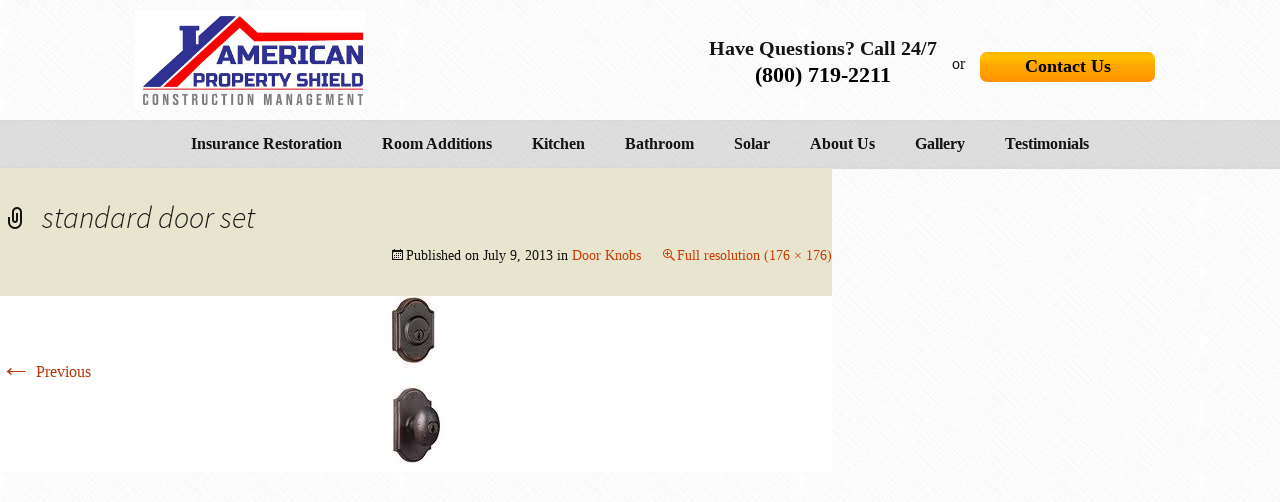

--- FILE ---
content_type: text/html; charset=UTF-8
request_url: https://americanpropertyshield.com/door-knobs/standard-door-set/
body_size: 10125
content:
<!DOCTYPE html>
<!--[if IE 7]>
<html class="ie ie7" lang="en-US">
<![endif]-->
<!--[if IE 8]>
<html class="ie ie8" lang="en-US">
<![endif]-->
<!--[if !(IE 7) | !(IE 8)  ]><!-->
<html lang="en-US">
<!--<![endif]-->
<head>
	<meta charset="UTF-8">
	<!--<meta name="viewport" content="width=device-width">--> 
	<title>standard door set - American Property Shield | Home Improvement Contractors</title>
	<link rel="profile" href="https://gmpg.org/xfn/11">
	<link rel="pingback" href="https://americanpropertyshield.com/xmlrpc.php">
	<!--[if lt IE 9]>
	<script src="https://americanpropertyshield.com/wp-content/themes/twentythirteen/js/html5.js"></script>
	<![endif]-->
	<meta name='robots' content='index, follow, max-image-preview:large, max-snippet:-1, max-video-preview:-1' />

	<!-- This site is optimized with the Yoast SEO plugin v22.8 - https://yoast.com/wordpress/plugins/seo/ -->
	<link rel="canonical" href="https://americanpropertyshield.com/door-knobs/standard-door-set/" />
	<meta property="og:locale" content="en_US" />
	<meta property="og:type" content="article" />
	<meta property="og:title" content="standard door set - American Property Shield | Home Improvement Contractors" />
	<meta property="og:url" content="https://americanpropertyshield.com/door-knobs/standard-door-set/" />
	<meta property="og:site_name" content="American Property Shield | Home Improvement Contractors" />
	<meta property="og:image" content="https://americanpropertyshield.com/door-knobs/standard-door-set" />
	<meta property="og:image:width" content="176" />
	<meta property="og:image:height" content="176" />
	<meta property="og:image:type" content="image/jpeg" />
	<script type="application/ld+json" class="yoast-schema-graph">{"@context":"https://schema.org","@graph":[{"@type":"WebPage","@id":"https://americanpropertyshield.com/door-knobs/standard-door-set/","url":"https://americanpropertyshield.com/door-knobs/standard-door-set/","name":"standard door set - American Property Shield | Home Improvement Contractors","isPartOf":{"@id":"https://americanpropertyshield.com/#website"},"primaryImageOfPage":{"@id":"https://americanpropertyshield.com/door-knobs/standard-door-set/#primaryimage"},"image":{"@id":"https://americanpropertyshield.com/door-knobs/standard-door-set/#primaryimage"},"thumbnailUrl":"https://americanpropertyshield.com/wp-content/uploads/2013/07/standard-door-set.jpg","datePublished":"2013-07-09T18:52:38+00:00","dateModified":"2013-07-09T18:52:38+00:00","breadcrumb":{"@id":"https://americanpropertyshield.com/door-knobs/standard-door-set/#breadcrumb"},"inLanguage":"en-US","potentialAction":[{"@type":"ReadAction","target":["https://americanpropertyshield.com/door-knobs/standard-door-set/"]}]},{"@type":"ImageObject","inLanguage":"en-US","@id":"https://americanpropertyshield.com/door-knobs/standard-door-set/#primaryimage","url":"https://americanpropertyshield.com/wp-content/uploads/2013/07/standard-door-set.jpg","contentUrl":"https://americanpropertyshield.com/wp-content/uploads/2013/07/standard-door-set.jpg","width":176,"height":176},{"@type":"BreadcrumbList","@id":"https://americanpropertyshield.com/door-knobs/standard-door-set/#breadcrumb","itemListElement":[{"@type":"ListItem","position":1,"name":"Home","item":"https://americanpropertyshield.com/"},{"@type":"ListItem","position":2,"name":"Door Knobs","item":"https://americanpropertyshield.com/door-knobs/"},{"@type":"ListItem","position":3,"name":"standard door set"}]},{"@type":"WebSite","@id":"https://americanpropertyshield.com/#website","url":"https://americanpropertyshield.com/","name":"American Property Shield | Home Improvement Contractors","description":"Construction Management","potentialAction":[{"@type":"SearchAction","target":{"@type":"EntryPoint","urlTemplate":"https://americanpropertyshield.com/?s={search_term_string}"},"query-input":"required name=search_term_string"}],"inLanguage":"en-US"}]}</script>
	<!-- / Yoast SEO plugin. -->


<link rel='dns-prefetch' href='//fonts.googleapis.com' />
<link rel="alternate" type="application/rss+xml" title="American Property Shield | Home Improvement Contractors &raquo; Feed" href="https://americanpropertyshield.com/feed/" />
<script>
window._wpemojiSettings = {"baseUrl":"https:\/\/s.w.org\/images\/core\/emoji\/15.0.3\/72x72\/","ext":".png","svgUrl":"https:\/\/s.w.org\/images\/core\/emoji\/15.0.3\/svg\/","svgExt":".svg","source":{"concatemoji":"https:\/\/americanpropertyshield.com\/wp-includes\/js\/wp-emoji-release.min.js?ver=6.5.7"}};
/*! This file is auto-generated */
!function(i,n){var o,s,e;function c(e){try{var t={supportTests:e,timestamp:(new Date).valueOf()};sessionStorage.setItem(o,JSON.stringify(t))}catch(e){}}function p(e,t,n){e.clearRect(0,0,e.canvas.width,e.canvas.height),e.fillText(t,0,0);var t=new Uint32Array(e.getImageData(0,0,e.canvas.width,e.canvas.height).data),r=(e.clearRect(0,0,e.canvas.width,e.canvas.height),e.fillText(n,0,0),new Uint32Array(e.getImageData(0,0,e.canvas.width,e.canvas.height).data));return t.every(function(e,t){return e===r[t]})}function u(e,t,n){switch(t){case"flag":return n(e,"\ud83c\udff3\ufe0f\u200d\u26a7\ufe0f","\ud83c\udff3\ufe0f\u200b\u26a7\ufe0f")?!1:!n(e,"\ud83c\uddfa\ud83c\uddf3","\ud83c\uddfa\u200b\ud83c\uddf3")&&!n(e,"\ud83c\udff4\udb40\udc67\udb40\udc62\udb40\udc65\udb40\udc6e\udb40\udc67\udb40\udc7f","\ud83c\udff4\u200b\udb40\udc67\u200b\udb40\udc62\u200b\udb40\udc65\u200b\udb40\udc6e\u200b\udb40\udc67\u200b\udb40\udc7f");case"emoji":return!n(e,"\ud83d\udc26\u200d\u2b1b","\ud83d\udc26\u200b\u2b1b")}return!1}function f(e,t,n){var r="undefined"!=typeof WorkerGlobalScope&&self instanceof WorkerGlobalScope?new OffscreenCanvas(300,150):i.createElement("canvas"),a=r.getContext("2d",{willReadFrequently:!0}),o=(a.textBaseline="top",a.font="600 32px Arial",{});return e.forEach(function(e){o[e]=t(a,e,n)}),o}function t(e){var t=i.createElement("script");t.src=e,t.defer=!0,i.head.appendChild(t)}"undefined"!=typeof Promise&&(o="wpEmojiSettingsSupports",s=["flag","emoji"],n.supports={everything:!0,everythingExceptFlag:!0},e=new Promise(function(e){i.addEventListener("DOMContentLoaded",e,{once:!0})}),new Promise(function(t){var n=function(){try{var e=JSON.parse(sessionStorage.getItem(o));if("object"==typeof e&&"number"==typeof e.timestamp&&(new Date).valueOf()<e.timestamp+604800&&"object"==typeof e.supportTests)return e.supportTests}catch(e){}return null}();if(!n){if("undefined"!=typeof Worker&&"undefined"!=typeof OffscreenCanvas&&"undefined"!=typeof URL&&URL.createObjectURL&&"undefined"!=typeof Blob)try{var e="postMessage("+f.toString()+"("+[JSON.stringify(s),u.toString(),p.toString()].join(",")+"));",r=new Blob([e],{type:"text/javascript"}),a=new Worker(URL.createObjectURL(r),{name:"wpTestEmojiSupports"});return void(a.onmessage=function(e){c(n=e.data),a.terminate(),t(n)})}catch(e){}c(n=f(s,u,p))}t(n)}).then(function(e){for(var t in e)n.supports[t]=e[t],n.supports.everything=n.supports.everything&&n.supports[t],"flag"!==t&&(n.supports.everythingExceptFlag=n.supports.everythingExceptFlag&&n.supports[t]);n.supports.everythingExceptFlag=n.supports.everythingExceptFlag&&!n.supports.flag,n.DOMReady=!1,n.readyCallback=function(){n.DOMReady=!0}}).then(function(){return e}).then(function(){var e;n.supports.everything||(n.readyCallback(),(e=n.source||{}).concatemoji?t(e.concatemoji):e.wpemoji&&e.twemoji&&(t(e.twemoji),t(e.wpemoji)))}))}((window,document),window._wpemojiSettings);
</script>
<style id='wp-emoji-styles-inline-css'>

	img.wp-smiley, img.emoji {
		display: inline !important;
		border: none !important;
		box-shadow: none !important;
		height: 1em !important;
		width: 1em !important;
		margin: 0 0.07em !important;
		vertical-align: -0.1em !important;
		background: none !important;
		padding: 0 !important;
	}
</style>
<link rel='stylesheet' id='wp-block-library-css' href='https://americanpropertyshield.com/wp-includes/css/dist/block-library/style.min.css?ver=6.5.7' media='all' />
<style id='wp-block-library-theme-inline-css'>
.wp-block-audio figcaption{color:#555;font-size:13px;text-align:center}.is-dark-theme .wp-block-audio figcaption{color:#ffffffa6}.wp-block-audio{margin:0 0 1em}.wp-block-code{border:1px solid #ccc;border-radius:4px;font-family:Menlo,Consolas,monaco,monospace;padding:.8em 1em}.wp-block-embed figcaption{color:#555;font-size:13px;text-align:center}.is-dark-theme .wp-block-embed figcaption{color:#ffffffa6}.wp-block-embed{margin:0 0 1em}.blocks-gallery-caption{color:#555;font-size:13px;text-align:center}.is-dark-theme .blocks-gallery-caption{color:#ffffffa6}.wp-block-image figcaption{color:#555;font-size:13px;text-align:center}.is-dark-theme .wp-block-image figcaption{color:#ffffffa6}.wp-block-image{margin:0 0 1em}.wp-block-pullquote{border-bottom:4px solid;border-top:4px solid;color:currentColor;margin-bottom:1.75em}.wp-block-pullquote cite,.wp-block-pullquote footer,.wp-block-pullquote__citation{color:currentColor;font-size:.8125em;font-style:normal;text-transform:uppercase}.wp-block-quote{border-left:.25em solid;margin:0 0 1.75em;padding-left:1em}.wp-block-quote cite,.wp-block-quote footer{color:currentColor;font-size:.8125em;font-style:normal;position:relative}.wp-block-quote.has-text-align-right{border-left:none;border-right:.25em solid;padding-left:0;padding-right:1em}.wp-block-quote.has-text-align-center{border:none;padding-left:0}.wp-block-quote.is-large,.wp-block-quote.is-style-large,.wp-block-quote.is-style-plain{border:none}.wp-block-search .wp-block-search__label{font-weight:700}.wp-block-search__button{border:1px solid #ccc;padding:.375em .625em}:where(.wp-block-group.has-background){padding:1.25em 2.375em}.wp-block-separator.has-css-opacity{opacity:.4}.wp-block-separator{border:none;border-bottom:2px solid;margin-left:auto;margin-right:auto}.wp-block-separator.has-alpha-channel-opacity{opacity:1}.wp-block-separator:not(.is-style-wide):not(.is-style-dots){width:100px}.wp-block-separator.has-background:not(.is-style-dots){border-bottom:none;height:1px}.wp-block-separator.has-background:not(.is-style-wide):not(.is-style-dots){height:2px}.wp-block-table{margin:0 0 1em}.wp-block-table td,.wp-block-table th{word-break:normal}.wp-block-table figcaption{color:#555;font-size:13px;text-align:center}.is-dark-theme .wp-block-table figcaption{color:#ffffffa6}.wp-block-video figcaption{color:#555;font-size:13px;text-align:center}.is-dark-theme .wp-block-video figcaption{color:#ffffffa6}.wp-block-video{margin:0 0 1em}.wp-block-template-part.has-background{margin-bottom:0;margin-top:0;padding:1.25em 2.375em}
</style>
<style id='classic-theme-styles-inline-css'>
/*! This file is auto-generated */
.wp-block-button__link{color:#fff;background-color:#32373c;border-radius:9999px;box-shadow:none;text-decoration:none;padding:calc(.667em + 2px) calc(1.333em + 2px);font-size:1.125em}.wp-block-file__button{background:#32373c;color:#fff;text-decoration:none}
</style>
<style id='global-styles-inline-css'>
body{--wp--preset--color--black: #000000;--wp--preset--color--cyan-bluish-gray: #abb8c3;--wp--preset--color--white: #fff;--wp--preset--color--pale-pink: #f78da7;--wp--preset--color--vivid-red: #cf2e2e;--wp--preset--color--luminous-vivid-orange: #ff6900;--wp--preset--color--luminous-vivid-amber: #fcb900;--wp--preset--color--light-green-cyan: #7bdcb5;--wp--preset--color--vivid-green-cyan: #00d084;--wp--preset--color--pale-cyan-blue: #8ed1fc;--wp--preset--color--vivid-cyan-blue: #0693e3;--wp--preset--color--vivid-purple: #9b51e0;--wp--preset--color--dark-gray: #141412;--wp--preset--color--red: #bc360a;--wp--preset--color--medium-orange: #db572f;--wp--preset--color--light-orange: #ea9629;--wp--preset--color--yellow: #fbca3c;--wp--preset--color--dark-brown: #220e10;--wp--preset--color--medium-brown: #722d19;--wp--preset--color--light-brown: #eadaa6;--wp--preset--color--beige: #e8e5ce;--wp--preset--color--off-white: #f7f5e7;--wp--preset--gradient--vivid-cyan-blue-to-vivid-purple: linear-gradient(135deg,rgba(6,147,227,1) 0%,rgb(155,81,224) 100%);--wp--preset--gradient--light-green-cyan-to-vivid-green-cyan: linear-gradient(135deg,rgb(122,220,180) 0%,rgb(0,208,130) 100%);--wp--preset--gradient--luminous-vivid-amber-to-luminous-vivid-orange: linear-gradient(135deg,rgba(252,185,0,1) 0%,rgba(255,105,0,1) 100%);--wp--preset--gradient--luminous-vivid-orange-to-vivid-red: linear-gradient(135deg,rgba(255,105,0,1) 0%,rgb(207,46,46) 100%);--wp--preset--gradient--very-light-gray-to-cyan-bluish-gray: linear-gradient(135deg,rgb(238,238,238) 0%,rgb(169,184,195) 100%);--wp--preset--gradient--cool-to-warm-spectrum: linear-gradient(135deg,rgb(74,234,220) 0%,rgb(151,120,209) 20%,rgb(207,42,186) 40%,rgb(238,44,130) 60%,rgb(251,105,98) 80%,rgb(254,248,76) 100%);--wp--preset--gradient--blush-light-purple: linear-gradient(135deg,rgb(255,206,236) 0%,rgb(152,150,240) 100%);--wp--preset--gradient--blush-bordeaux: linear-gradient(135deg,rgb(254,205,165) 0%,rgb(254,45,45) 50%,rgb(107,0,62) 100%);--wp--preset--gradient--luminous-dusk: linear-gradient(135deg,rgb(255,203,112) 0%,rgb(199,81,192) 50%,rgb(65,88,208) 100%);--wp--preset--gradient--pale-ocean: linear-gradient(135deg,rgb(255,245,203) 0%,rgb(182,227,212) 50%,rgb(51,167,181) 100%);--wp--preset--gradient--electric-grass: linear-gradient(135deg,rgb(202,248,128) 0%,rgb(113,206,126) 100%);--wp--preset--gradient--midnight: linear-gradient(135deg,rgb(2,3,129) 0%,rgb(40,116,252) 100%);--wp--preset--gradient--autumn-brown: linear-gradient(135deg, rgba(226,45,15,1) 0%, rgba(158,25,13,1) 100%);--wp--preset--gradient--sunset-yellow: linear-gradient(135deg, rgba(233,139,41,1) 0%, rgba(238,179,95,1) 100%);--wp--preset--gradient--light-sky: linear-gradient(135deg,rgba(228,228,228,1.0) 0%,rgba(208,225,252,1.0) 100%);--wp--preset--gradient--dark-sky: linear-gradient(135deg,rgba(0,0,0,1.0) 0%,rgba(56,61,69,1.0) 100%);--wp--preset--font-size--small: 13px;--wp--preset--font-size--medium: 20px;--wp--preset--font-size--large: 36px;--wp--preset--font-size--x-large: 42px;--wp--preset--spacing--20: 0.44rem;--wp--preset--spacing--30: 0.67rem;--wp--preset--spacing--40: 1rem;--wp--preset--spacing--50: 1.5rem;--wp--preset--spacing--60: 2.25rem;--wp--preset--spacing--70: 3.38rem;--wp--preset--spacing--80: 5.06rem;--wp--preset--shadow--natural: 6px 6px 9px rgba(0, 0, 0, 0.2);--wp--preset--shadow--deep: 12px 12px 50px rgba(0, 0, 0, 0.4);--wp--preset--shadow--sharp: 6px 6px 0px rgba(0, 0, 0, 0.2);--wp--preset--shadow--outlined: 6px 6px 0px -3px rgba(255, 255, 255, 1), 6px 6px rgba(0, 0, 0, 1);--wp--preset--shadow--crisp: 6px 6px 0px rgba(0, 0, 0, 1);}:where(.is-layout-flex){gap: 0.5em;}:where(.is-layout-grid){gap: 0.5em;}body .is-layout-flex{display: flex;}body .is-layout-flex{flex-wrap: wrap;align-items: center;}body .is-layout-flex > *{margin: 0;}body .is-layout-grid{display: grid;}body .is-layout-grid > *{margin: 0;}:where(.wp-block-columns.is-layout-flex){gap: 2em;}:where(.wp-block-columns.is-layout-grid){gap: 2em;}:where(.wp-block-post-template.is-layout-flex){gap: 1.25em;}:where(.wp-block-post-template.is-layout-grid){gap: 1.25em;}.has-black-color{color: var(--wp--preset--color--black) !important;}.has-cyan-bluish-gray-color{color: var(--wp--preset--color--cyan-bluish-gray) !important;}.has-white-color{color: var(--wp--preset--color--white) !important;}.has-pale-pink-color{color: var(--wp--preset--color--pale-pink) !important;}.has-vivid-red-color{color: var(--wp--preset--color--vivid-red) !important;}.has-luminous-vivid-orange-color{color: var(--wp--preset--color--luminous-vivid-orange) !important;}.has-luminous-vivid-amber-color{color: var(--wp--preset--color--luminous-vivid-amber) !important;}.has-light-green-cyan-color{color: var(--wp--preset--color--light-green-cyan) !important;}.has-vivid-green-cyan-color{color: var(--wp--preset--color--vivid-green-cyan) !important;}.has-pale-cyan-blue-color{color: var(--wp--preset--color--pale-cyan-blue) !important;}.has-vivid-cyan-blue-color{color: var(--wp--preset--color--vivid-cyan-blue) !important;}.has-vivid-purple-color{color: var(--wp--preset--color--vivid-purple) !important;}.has-black-background-color{background-color: var(--wp--preset--color--black) !important;}.has-cyan-bluish-gray-background-color{background-color: var(--wp--preset--color--cyan-bluish-gray) !important;}.has-white-background-color{background-color: var(--wp--preset--color--white) !important;}.has-pale-pink-background-color{background-color: var(--wp--preset--color--pale-pink) !important;}.has-vivid-red-background-color{background-color: var(--wp--preset--color--vivid-red) !important;}.has-luminous-vivid-orange-background-color{background-color: var(--wp--preset--color--luminous-vivid-orange) !important;}.has-luminous-vivid-amber-background-color{background-color: var(--wp--preset--color--luminous-vivid-amber) !important;}.has-light-green-cyan-background-color{background-color: var(--wp--preset--color--light-green-cyan) !important;}.has-vivid-green-cyan-background-color{background-color: var(--wp--preset--color--vivid-green-cyan) !important;}.has-pale-cyan-blue-background-color{background-color: var(--wp--preset--color--pale-cyan-blue) !important;}.has-vivid-cyan-blue-background-color{background-color: var(--wp--preset--color--vivid-cyan-blue) !important;}.has-vivid-purple-background-color{background-color: var(--wp--preset--color--vivid-purple) !important;}.has-black-border-color{border-color: var(--wp--preset--color--black) !important;}.has-cyan-bluish-gray-border-color{border-color: var(--wp--preset--color--cyan-bluish-gray) !important;}.has-white-border-color{border-color: var(--wp--preset--color--white) !important;}.has-pale-pink-border-color{border-color: var(--wp--preset--color--pale-pink) !important;}.has-vivid-red-border-color{border-color: var(--wp--preset--color--vivid-red) !important;}.has-luminous-vivid-orange-border-color{border-color: var(--wp--preset--color--luminous-vivid-orange) !important;}.has-luminous-vivid-amber-border-color{border-color: var(--wp--preset--color--luminous-vivid-amber) !important;}.has-light-green-cyan-border-color{border-color: var(--wp--preset--color--light-green-cyan) !important;}.has-vivid-green-cyan-border-color{border-color: var(--wp--preset--color--vivid-green-cyan) !important;}.has-pale-cyan-blue-border-color{border-color: var(--wp--preset--color--pale-cyan-blue) !important;}.has-vivid-cyan-blue-border-color{border-color: var(--wp--preset--color--vivid-cyan-blue) !important;}.has-vivid-purple-border-color{border-color: var(--wp--preset--color--vivid-purple) !important;}.has-vivid-cyan-blue-to-vivid-purple-gradient-background{background: var(--wp--preset--gradient--vivid-cyan-blue-to-vivid-purple) !important;}.has-light-green-cyan-to-vivid-green-cyan-gradient-background{background: var(--wp--preset--gradient--light-green-cyan-to-vivid-green-cyan) !important;}.has-luminous-vivid-amber-to-luminous-vivid-orange-gradient-background{background: var(--wp--preset--gradient--luminous-vivid-amber-to-luminous-vivid-orange) !important;}.has-luminous-vivid-orange-to-vivid-red-gradient-background{background: var(--wp--preset--gradient--luminous-vivid-orange-to-vivid-red) !important;}.has-very-light-gray-to-cyan-bluish-gray-gradient-background{background: var(--wp--preset--gradient--very-light-gray-to-cyan-bluish-gray) !important;}.has-cool-to-warm-spectrum-gradient-background{background: var(--wp--preset--gradient--cool-to-warm-spectrum) !important;}.has-blush-light-purple-gradient-background{background: var(--wp--preset--gradient--blush-light-purple) !important;}.has-blush-bordeaux-gradient-background{background: var(--wp--preset--gradient--blush-bordeaux) !important;}.has-luminous-dusk-gradient-background{background: var(--wp--preset--gradient--luminous-dusk) !important;}.has-pale-ocean-gradient-background{background: var(--wp--preset--gradient--pale-ocean) !important;}.has-electric-grass-gradient-background{background: var(--wp--preset--gradient--electric-grass) !important;}.has-midnight-gradient-background{background: var(--wp--preset--gradient--midnight) !important;}.has-small-font-size{font-size: var(--wp--preset--font-size--small) !important;}.has-medium-font-size{font-size: var(--wp--preset--font-size--medium) !important;}.has-large-font-size{font-size: var(--wp--preset--font-size--large) !important;}.has-x-large-font-size{font-size: var(--wp--preset--font-size--x-large) !important;}
.wp-block-navigation a:where(:not(.wp-element-button)){color: inherit;}
:where(.wp-block-post-template.is-layout-flex){gap: 1.25em;}:where(.wp-block-post-template.is-layout-grid){gap: 1.25em;}
:where(.wp-block-columns.is-layout-flex){gap: 2em;}:where(.wp-block-columns.is-layout-grid){gap: 2em;}
.wp-block-pullquote{font-size: 1.5em;line-height: 1.6;}
</style>
<link rel='stylesheet' id='layerslider-css' href='https://americanpropertyshield.com/wp-content/plugins/LayerSlider/static/css/layerslider.css?ver=5.3.2' media='all' />
<link rel='stylesheet' id='ls-google-fonts-css' href='https://fonts.googleapis.com/css?family=Lato:100,300,regular,700,900%7COpen+Sans:300%7CIndie+Flower:regular%7COswald:300,regular,700&#038;subset=latin%2Clatin-ext' media='all' />
<link rel='stylesheet' id='contact-form-7-css' href='https://americanpropertyshield.com/wp-content/plugins/contact-form-7/includes/css/styles.css?ver=5.9.5' media='all' />
<link rel='stylesheet' id='twentythirteen-fonts-css' href='https://americanpropertyshield.com/wp-content/themes/twentythirteen/fonts/source-sans-pro-plus-bitter.css?ver=20230328' media='all' />
<link rel='stylesheet' id='genericons-css' href='https://americanpropertyshield.com/wp-content/themes/twentythirteen/genericons/genericons.css?ver=3.0.3' media='all' />
<link rel='stylesheet' id='twentythirteen-style-css' href='https://americanpropertyshield.com/wp-content/themes/americanpropertyshield/style.css?ver=20240402' media='all' />
<link rel='stylesheet' id='twentythirteen-block-style-css' href='https://americanpropertyshield.com/wp-content/themes/twentythirteen/css/blocks.css?ver=20231016' media='all' />
<script src="https://americanpropertyshield.com/wp-content/plugins/LayerSlider/static/js/greensock.js?ver=1.11.8" id="greensock-js"></script>
<script src="https://americanpropertyshield.com/wp-includes/js/jquery/jquery.min.js?ver=3.7.1" id="jquery-core-js"></script>
<script src="https://americanpropertyshield.com/wp-includes/js/jquery/jquery-migrate.min.js?ver=3.4.1" id="jquery-migrate-js"></script>
<script src="https://americanpropertyshield.com/wp-content/plugins/LayerSlider/static/js/layerslider.kreaturamedia.jquery.js?ver=5.3.2" id="layerslider-js"></script>
<script src="https://americanpropertyshield.com/wp-content/plugins/LayerSlider/static/js/layerslider.transitions.js?ver=5.3.2" id="layerslider-transitions-js"></script>
<script src="https://americanpropertyshield.com/wp-content/uploads/layerslider.custom.transitions.js?ver=5.3.2" id="ls-user-transitions-js"></script>
<script src="https://americanpropertyshield.com/wp-content/themes/twentythirteen/js/functions.js?ver=20230526" id="twentythirteen-script-js" defer data-wp-strategy="defer"></script>
<link rel="https://api.w.org/" href="https://americanpropertyshield.com/wp-json/" /><link rel="alternate" type="application/json" href="https://americanpropertyshield.com/wp-json/wp/v2/media/688" /><link rel="EditURI" type="application/rsd+xml" title="RSD" href="https://americanpropertyshield.com/xmlrpc.php?rsd" />
<meta name="generator" content="WordPress 6.5.7" />
<link rel='shortlink' href='https://americanpropertyshield.com/?p=688' />
<link rel="alternate" type="application/json+oembed" href="https://americanpropertyshield.com/wp-json/oembed/1.0/embed?url=https%3A%2F%2Famericanpropertyshield.com%2Fdoor-knobs%2Fstandard-door-set%2F" />
<link rel="alternate" type="text/xml+oembed" href="https://americanpropertyshield.com/wp-json/oembed/1.0/embed?url=https%3A%2F%2Famericanpropertyshield.com%2Fdoor-knobs%2Fstandard-door-set%2F&#038;format=xml" />
<link rel="icon" href="https://americanpropertyshield.com/wp-content/uploads/2019/10/american-property-shield-favicon.jpg" sizes="32x32" />
<link rel="icon" href="https://americanpropertyshield.com/wp-content/uploads/2019/10/american-property-shield-favicon.jpg" sizes="192x192" />
<link rel="apple-touch-icon" href="https://americanpropertyshield.com/wp-content/uploads/2019/10/american-property-shield-favicon.jpg" />
<meta name="msapplication-TileImage" content="https://americanpropertyshield.com/wp-content/uploads/2019/10/american-property-shield-favicon.jpg" />
		<style id="wp-custom-css">
			/*
You can add your own CSS here.

Click the help icon above to learn more.
*/


.btn{
	background: url(http://americanpropertyshield.com/wp-content/uploads/2014/10/button_bg.png) repeat scroll 0 -2px rgba(0, 0, 0, 0);
    border-radius: 7px;
    clear: both !important;
    color: #000 !important;
    display: block !important;
    height: 30px;
    padding: 1px 8px 3px !important;
    text-align: center;
    text-decoration: none !important;
    border: none;
    width: 175px;
	font-weight:bold;
}


header .inner-div{
	display: flex;
    align-items: center;
    flex-flow: row wrap;
    justify-content: space-between;
}

#header-left img{
	height: 120px;
    width: auto;
}		</style>
		<script>
  (function(i,s,o,g,r,a,m){i['GoogleAnalyticsObject']=r;i[r]=i[r]||function(){
  (i[r].q=i[r].q||[]).push(arguments)},i[r].l=1*new Date();a=s.createElement(o),
  m=s.getElementsByTagName(o)[0];a.async=1;a.src=g;m.parentNode.insertBefore(a,m)
  })(window,document,'script','https://www.google-analytics.com/analytics.js','ga');

  ga('create', 'UA-91324116-1', 'auto');
  ga('send', 'pageview');

</script>

</head>

<body class="attachment attachment-template-default single single-attachment postid-688 attachmentid-688 attachment-jpeg wp-embed-responsive">
	
	<!--<div class="social_media_roof">
		<div id="social_icons">
			<a href="https://www.yelp.com/biz/american-property-shield-los-angeles" target="_blank"><img src="https://americanpropertyshield.com/wp-content/uploads/2014/08/yelp.png"></a>
			<a href="https://twitter.com/AmerPropShield" target="_blank"><img src="https://americanpropertyshield.com/wp-content/uploads/2014/08/twitter.png"></a>
			<a href="https://www.facebook.com/AmericanPropertyShield" target="_blank"><img src="https://americanpropertyshield.com/wp-content/uploads/2014/08/facebook.png"></a>
			<a href="https://www.linkedin.com/company/american-property-shield-inc." target="_blank" ><img src="https://americanpropertyshield.com/wp-content/uploads/2014/08/linkedin.png"></a>
			<a href="mailto:info@americanpropertyshield.com"><img src="https://americanpropertyshield.com/wp-content/uploads/2014/08/email.png"></a>
		</div>
	</div>-->
	
	<div id="page" class="hfeed site">
		<header id="masthead" class="site-header" role="banner">
			<!--
			<a class="home-link" href="https://americanpropertyshield.com/" title="American Property Shield | Home Improvement Contractors" rel="home">
				<h1 class="site-title">American Property Shield | Home Improvement Contractors</h1>
				<h2 class="site-description">Construction Management</h2>
			</a>-->
			<div class="inner-div">
				<div id="header-left">
					<a href="https://americanpropertyshield.com/">
						<img src="https://americanpropertyshield.com/wp-content/uploads/2019/10/High-Resolution-File.jpg" width="300"/>
					</a>
				</div>
				
				<div id="header-center">
						
				</div>
				
				<div id="header-right">
					<div style="float:left;text-align:center;" id="have-questions">
						<!--<span id="license_number">Lic# 980066</span>-->
						<span id="free_estimates_text">Have Questions? Call 24/7</span>
						<span class="phone_number"><a href="tel:8007192211">(800) 719-2211</a></span>
						<!--<span class="phone_number">(277-4663)</span> -->
					</div>
					<div style="float:left;padding:20px 15px;">or</div>
					<div style="float:left;padding-top:20px" id="header-estimates">
						<span class="header_contact_us"><a href="https://americanpropertyshield.com/contact/">Contact Us</a></span>
					</div>
					<!--
					<div id="header-under-estimates">
						
						<div id="social_icons">
							<a href="https://www.yelp.com/biz/american-property-shield-los-angeles" target="_blank"><img src="https://americanpropertyshield.com/wp-content/uploads/2014/08/yelp.png"></a>
							<a href="https://twitter.com/AmerPropShield" target="_blank"><img src="https://americanpropertyshield.com/wp-content/uploads/2014/08/twitter.png"></a>
							<a href="https://www.facebook.com/AmericanPropertyShield" target="_blank"><img src="https://americanpropertyshield.com/wp-content/uploads/2014/08/facebook.png"></a>
							<a href="https://www.linkedin.com/company/american-property-shield-inc." target="_blank" ><img src="https://americanpropertyshield.com/wp-content/uploads/2014/08/linkedin.png"></a>
							<a href="mailto:info@americanpropertyshield.com"><img src="https://americanpropertyshield.com/wp-content/uploads/2014/08/email.png"></a>
						</div>
					</div> -->
				</div>
			</div>

			<div id="navbar" class="navbar full-width">
				<nav id="site-navigation" class="inner-div navigation main-navigation" role="navigation">
					<!--<h3 class="menu-toggle">Menu</h3>
					<a class="screen-reader-text skip-link" href="#content" title="Skip to content">Skip to content</a>-->
					<div class="menu-main_menu-container"><ul id="menu-main_menu" class="nav-menu"><li id="menu-item-4659" class="menu-item menu-item-type-post_type menu-item-object-page menu-item-4659"><a href="https://americanpropertyshield.com/insurance-restoration/">Insurance Restoration</a></li>
<li id="menu-item-1314" class="menu-item menu-item-type-post_type menu-item-object-page menu-item-1314"><a href="https://americanpropertyshield.com/room-additions/">Room Additions</a></li>
<li id="menu-item-1294" class="menu-item menu-item-type-post_type menu-item-object-page menu-item-1294"><a href="https://americanpropertyshield.com/kitchen-remodeling/">Kitchen</a></li>
<li id="menu-item-1315" class="menu-item menu-item-type-post_type menu-item-object-page menu-item-1315"><a href="https://americanpropertyshield.com/bathroom-remodeling/">Bathroom</a></li>
<li id="menu-item-2512" class="menu-item menu-item-type-post_type menu-item-object-page menu-item-2512"><a href="https://americanpropertyshield.com/solar/">Solar</a></li>
<li id="menu-item-489" class="menu-item menu-item-type-post_type menu-item-object-page menu-item-489"><a href="https://americanpropertyshield.com/about/">About Us</a></li>
<li id="menu-item-298" class="menu-item menu-item-type-post_type menu-item-object-page menu-item-298"><a href="https://americanpropertyshield.com/gallery/">Gallery</a></li>
<li id="menu-item-215" class="menu-item menu-item-type-post_type menu-item-object-page menu-item-215"><a href="https://americanpropertyshield.com/testimonials/">Testimonials</a></li>
</ul></div>									</nav><!-- #site-navigation -->
			</div><!-- #navbar -->
		</header><!-- #masthead -->
		<div class="wsd_layerslider_outer">
								</div>
		<div id="main" class="site-main">

	<div id="primary" class="content-area">
		<div id="content" class="site-content" role="main">

			
			<article id="post-688" class="image-attachment post-688 attachment type-attachment status-inherit hentry">
			<header class="entry-header">
				<h1 class="entry-title">standard door set</h1>

				<div class="entry-meta">
					<span class="attachment-meta">Published on <time class="entry-date" datetime="2013-07-09T18:52:38-07:00">July 9, 2013</time> in <a href="https://americanpropertyshield.com/door-knobs/" title="Go to Door Knobs" rel="gallery">Door Knobs</a></span><span class="attachment-meta full-size-link"><a href="https://americanpropertyshield.com/wp-content/uploads/2013/07/standard-door-set.jpg" title="Link to full-size image">Full resolution (176 &times; 176)</a></span>					</div><!-- .entry-meta -->
				</header><!-- .entry-header -->

				<div class="entry-content">
					<nav id="image-navigation" class="navigation image-navigation">
					<span class="nav-previous"><a href='https://americanpropertyshield.com/door-knobs/repair-guy/'><span class="meta-nav">&larr;</span> Previous</a></span>
						<span class="nav-next"></span>
					</nav><!-- #image-navigation -->

					<div class="entry-attachment">
						<div class="attachment">
						<a href="https://americanpropertyshield.com/door-knobs/high-end-door-knobs/" title="standard door set" rel="attachment"><img width="176" height="176" src="https://americanpropertyshield.com/wp-content/uploads/2013/07/standard-door-set.jpg" class="attachment-724x724 size-724x724" alt="" decoding="async" srcset="https://americanpropertyshield.com/wp-content/uploads/2013/07/standard-door-set.jpg 176w, https://americanpropertyshield.com/wp-content/uploads/2013/07/standard-door-set-150x150.jpg 150w" sizes="(max-width: 176px) 100vw, 176px" /></a>
												</div><!-- .attachment -->
					</div><!-- .entry-attachment -->

					
				</div><!-- .entry-content -->
			</article><!-- #post -->

				
			
		</div><!-- #content -->
	</div><!-- #primary -->


		</div><!-- #main -->
		<footer id="colophon" class="site-footer" role="contentinfo">
			<div id="top_footer_container" style="clear:both;overflow:hidden;">
				<div class="inner-div">
					<li id="nav_menu-2" class="widget widget_nav_menu"><h2 class="widgettitle">Additional Services</h2>
<nav class="menu-footer_menu_1-container" aria-label="Additional Services"><ul id="menu-footer_menu_1" class="menu"><li id="menu-item-1335" class="menu-item menu-item-type-post_type menu-item-object-page menu-item-1335"><a href="https://americanpropertyshield.com/architectural-plans-design/">Architectural Plans &#038; Design</a></li>
<li id="menu-item-604" class="menu-item menu-item-type-post_type menu-item-object-page menu-item-604"><a href="https://americanpropertyshield.com/interior-exterior-painting/">Interior / Exterior Painting</a></li>
<li id="menu-item-1358" class="menu-item menu-item-type-post_type menu-item-object-page menu-item-1358"><a href="https://americanpropertyshield.com/drywall-repair/">Drywall</a></li>
<li id="menu-item-1357" class="menu-item menu-item-type-post_type menu-item-object-page menu-item-1357"><a href="https://americanpropertyshield.com/stucco/">Stucco</a></li>
<li id="menu-item-1356" class="menu-item menu-item-type-post_type menu-item-object-page menu-item-1356"><a href="https://americanpropertyshield.com/windows/">Windows</a></li>
<li id="menu-item-1355" class="menu-item menu-item-type-post_type menu-item-object-page menu-item-1355"><a href="https://americanpropertyshield.com/electrical/">Electrical</a></li>
<li id="menu-item-1354" class="menu-item menu-item-type-post_type menu-item-object-page menu-item-1354"><a href="https://americanpropertyshield.com/plumbing/">Plumbing</a></li>
<li id="menu-item-1353" class="menu-item menu-item-type-post_type menu-item-object-page menu-item-1353"><a href="https://americanpropertyshield.com/disaster-cleanup-repair/">Disaster Cleanup &#038; Repair</a></li>
<li id="menu-item-1359" class="menu-item menu-item-type-post_type menu-item-object-page menu-item-1359"><a href="https://americanpropertyshield.com/reo-management-sidebar/property-preservation/">Property Preservation</a></li>
<li id="menu-item-1352" class="menu-item menu-item-type-post_type menu-item-object-page menu-item-1352"><a href="https://americanpropertyshield.com/new-construction/">New Construction</a></li>
</ul></nav></li>
<li id="text-15" class="widget widget_text">			<div class="textwidget"><img src="https://americanpropertyshield.com/wp-content/uploads/2015/05/FREEPLANS_box.jpg"></div>
		</li>
 
				</div>
			</div>
		</footer><!-- #colophon -->
		
		<div class="toes">
			<div class="inner-div">
			<div class="left_toes">
				<div id="footer_navbar" class="navbar">
					<nav id="site-navigation" class="navigation main-navigation" role="navigation">
						<!--<h3 class="menu-toggle">Menu</h3>
						<a class="screen-reader-text skip-link" href="#content" title="Skip to content">Skip to content</a>-->
						<div class="menu-main_menu-container"><ul id="menu-main_menu-1" class="nav-menu"><li class="menu-item menu-item-type-post_type menu-item-object-page menu-item-4659"><a href="https://americanpropertyshield.com/insurance-restoration/">Insurance Restoration</a></li>
<li class="menu-item menu-item-type-post_type menu-item-object-page menu-item-1314"><a href="https://americanpropertyshield.com/room-additions/">Room Additions</a></li>
<li class="menu-item menu-item-type-post_type menu-item-object-page menu-item-1294"><a href="https://americanpropertyshield.com/kitchen-remodeling/">Kitchen</a></li>
<li class="menu-item menu-item-type-post_type menu-item-object-page menu-item-1315"><a href="https://americanpropertyshield.com/bathroom-remodeling/">Bathroom</a></li>
<li class="menu-item menu-item-type-post_type menu-item-object-page menu-item-2512"><a href="https://americanpropertyshield.com/solar/">Solar</a></li>
<li class="menu-item menu-item-type-post_type menu-item-object-page menu-item-489"><a href="https://americanpropertyshield.com/about/">About Us</a></li>
<li class="menu-item menu-item-type-post_type menu-item-object-page menu-item-298"><a href="https://americanpropertyshield.com/gallery/">Gallery</a></li>
<li class="menu-item menu-item-type-post_type menu-item-object-page menu-item-215"><a href="https://americanpropertyshield.com/testimonials/">Testimonials</a></li>
</ul></div>						<div class="cc_logos" style="clear:both;float:left"><img src="https://americanpropertyshield.com/wp-content/uploads/2014/08/cc-logos.png"></div>
						<div class="foot_social" style="float:left">
						
						<div id="social_icons">
							<a href="https://www.yelp.com/biz/american-property-shield-los-angeles" target="_blank"><img src="https://americanpropertyshield.com/wp-content/uploads/2014/08/yelp.png"></a>
							<a href="https://twitter.com/AmerPropShield" target="_blank"><img src="https://americanpropertyshield.com/wp-content/uploads/2014/08/twitter.png"></a>
							<a href="https://www.facebook.com/AmericanPropertyShield" target="_blank"><img src="https://americanpropertyshield.com/wp-content/uploads/2014/08/facebook.png"></a>
							<a href="https://www.linkedin.com/company/american-property-shield-inc." target="_blank" ><img src="https://americanpropertyshield.com/wp-content/uploads/2014/08/linkedin.png"></a>
							<a href="mailto:info@americanpropertyshield.com"><img src="https://americanpropertyshield.com/wp-content/uploads/2014/08/email.png"></a>
						</div>
						
						</div>
											</nav><!-- #site-navigation -->
				</div><!-- #navbar -->
				
			</div><!-- .left_toes -->
			
			<div class="right_toes">
				<div class="site-info">
						
						<div style="float:right">
							<p style="color:#fff;margin-bottom:0;">Our Accreditations</p>
							<img style="width:100%" src="https://americanpropertyshield.com/wp-content/uploads/2014/10/certs.jpg">
							
						</div>
				</div><!-- .site-info -->
			</div><!-- .right_toes -->
			</div><!-- .inner-div -->
		</div><!-- .toes -->
		
		<div class="very_bottom">
			<div class="inner-div">
				<div style="float:left">
							&copy; 2026 American Property Shield
				</div>
				<div style="float:right">
					<div class="built_by">Professional Web Design by <a title="website depot" href="https://websitesdepot.com">Websites Depot</a></div>
				</div>
			</div>
		</div>
	</div><!-- #page -->

	<script src="https://americanpropertyshield.com/wp-content/plugins/contact-form-7/includes/swv/js/index.js?ver=5.9.5" id="swv-js"></script>
<script id="contact-form-7-js-extra">
var wpcf7 = {"api":{"root":"https:\/\/americanpropertyshield.com\/wp-json\/","namespace":"contact-form-7\/v1"}};
</script>
<script src="https://americanpropertyshield.com/wp-content/plugins/contact-form-7/includes/js/index.js?ver=5.9.5" id="contact-form-7-js"></script>
<script src="https://americanpropertyshield.com/wp-includes/js/imagesloaded.min.js?ver=5.0.0" id="imagesloaded-js"></script>
<script src="https://americanpropertyshield.com/wp-includes/js/masonry.min.js?ver=4.2.2" id="masonry-js"></script>
<script src="https://americanpropertyshield.com/wp-includes/js/jquery/jquery.masonry.min.js?ver=3.1.2b" id="jquery-masonry-js"></script>
</body>
</html>

--- FILE ---
content_type: text/css
request_url: https://americanpropertyshield.com/wp-content/themes/americanpropertyshield/style.css?ver=20240402
body_size: 775
content:
/*
Theme Name:     American Property Shield
Theme URI:      https://www.websitesdepot.com
Description:    Custom Theme by Websites Depot
Author:         Nick @ Websites Depot Inc
Author URI:     https://www.websitesdepot.com/
Template:       twentythirteen                             
Version:        1.0
*/

@import url("../twentythirteen/style.css");
@import url("style.php");

/* Please don't edit this file - use style.php instead */

.btn{
	background: url(http://americanpropertyshield.com/wp-content/uploads/2014/10/button_bg.png) repeat scroll 0 -2px rgba(0, 0, 0, 0);
    border-radius: 7px;
    clear: both !important;
    color: #000 !important;
    display: block !important;
    height: 30px;
    padding: 1px 8px 3px !important;
    text-align: center;
    text-decoration: none !important;
    border: none;
    width: 175px;
}

--- FILE ---
content_type: text/css; charset: UTF-8;charset=UTF-8
request_url: https://americanpropertyshield.com/wp-content/themes/americanpropertyshield/style.php
body_size: 10921
content:


@font-face {
    font-family: "PT Sans";
    font-style: normal;
    font-weight: 400;
    src: local("PT Sans"), local("PTSans-Regular"), url("http://fonts.gstatic.com/s/ptsans/v8/LKf8nhXsWg5ybwEGXk8UBQ.woff") format("woff");
}
@font-face {
    font-family: "PT Sans";
    font-style: normal;
    font-weight: 700;
    src: local("PT Sans Bold"), local("PTSans-Bold"), url("http://fonts.gstatic.com/s/ptsans/v8/0XxGQsSc1g4rdRdjJKZrNBsxEYwM7FgeyaSgU71cLG0.woff") format("woff");
}
@font-face {
    font-family: "PT Sans";
    font-style: italic;
    font-weight: 400;
    src: local("PT Sans Italic"), local("PTSans-Italic"), url("http://fonts.gstatic.com/s/ptsans/v8/PIPMHY90P7jtyjpXuZ2cLD8E0i7KZn-EPnyo3HZu7kw.woff") format("woff");
}
@font-face {
    font-family: "PT Sans";
    font-style: italic;
    font-weight: 700;
    src: local("PT Sans Bold Italic"), local("PTSans-BoldItalic"), url("http://fonts.gstatic.com/s/ptsans/v8/lILlYDvubYemzYzN7GbLkHhCUOGz7vYGh680lGh-uXM.woff") format("woff");
}

a{
	color:#CB1114;
}
.site-main .sidebar-container{
	position:relative;
}
.site-header{
	background:none;
}
.site{
	max-width:100%;
	border-right:none;
	border-left:none;
	
}
.column.one_third{
	float:left;
}
.column.one_half{
	float:left;
}
.one_half{
	width:50%;
	padding:3%;
	text-align:justify;
}
.three_columns{
	overflow:hidden;
}
.three_columns .title{
	font-size:22px;
	text-align:center;
}
.title{
	font-size:22px;
	text-align:center;
}
.home #content header{
	display:none;
}
#secondary .widget-area aside{
	width:33% !important;
	left:auto !important;
	position:relative !important;
}
footer{
	margin-top: 0 !important;
}
.img_container{
	overflow:hidden;
}
.img_container a{
	float:left;
	text-align:center;
	margin:0 auto;
}	
.one_third{
	width:33.33%;
	padding:3%;
	text-align:justify;
}
ul.nav-menu, div.nav-menu > ul{
	display:table;
	width:100%;
	padding:0;
}
.nav-menu li{
	display:table-cell;
}
/*
.nav-menu li:first-child a{
	padding-left:0;
}
.nav-menu li:last-child a{
	padding-right:0;
}
*/
.nav-menu li a{
	text-align:center;
}
.social_media_roof{
	background-color:lightblue;
	border-radius:0 0 5px 5px;
    display: block;
    float: none;
    margin: 0 auto;
    padding: 5px 0;
    position: absolute;
	left:92px;
	right:0;
	z-index:9999;
    text-align: center;
    width: 200px;
	overflow:hidden;
}
.social_media_roof #social_icons{
	width:auto;
}
.social_media_roof #social_icons a{
}
#license_number{
	clear: both;
	font-weight:bold;
    text-align: right;
    font-size: 25px;
	float:right;
}
.home #main{
	/* min-height:1221px; */
}
.full-width{
	width:100%;
	max-width:100%;
}
.inner-div{
	max-width:1080px;
	width:1080px;
	margin:0 auto;
	overflow:hidden;
}
#top_footer_container .inner-div > li{
	width:33.3%;
	margin:0;
	padding:10px;
	list-style:none;
	text-align:center;
}
#tertiary .widget-area aside{
	//background-color: rgba(244, 245, 230, 0.8);
	background-color: #666;
    box-shadow: 2px 2px 2px #444444;
}
.widget_custom_cf7 .widget-title{
	text-align:center;
	font-weight:bold;
	font-size:25px;
}
#ribbon{
	left: -80px;
    max-width: 419px;
    width: 419px;
    position: absolute;
    top: 0;
}
.home-wrapper #ribbon{
	left: -77px;
    max-width: 404px;
    width: 404px;
    position: absolute;
    top: 0;
}
.widget .widget-title{
	width:100%;
	white-space:nowrap;
	color:#fff;
}
.widget a {
    color: #fff;
}
.widget_custom_cf7 .widget-title{
	color:#fff;	
	font-style:normal;
}
.widget_custom_cf7 p{
	color:#fff;
}
.recent_projects_inner .gallery-item{
	width:calc(25% - 4px);
}
#tertiary p{
	margin-bottom:10px;
}
#recent_projects_wrapper{
	background-color:transparent !important;
	padding:10px;
}
#recent_projects_inner h1{
	margin:0;
	font-size:28px;
}
.home .site-main .sidebar-container{
	//position:absolute;
	width:25%;
	float:left;
	height:auto;
	right:3%;
	//top:-400px;
}
.page .site-main .sidebar-container{
	width:25%;
	float:right;
	height:auto;
	right:3%;
	top:35px;
	position:relative;
	z-index:2 !important;
}
.home-wrapper .sidebar-container{
	//top:-32px !important;	
}
.page #main{
	overflow:hidden;
}
.recent_projects_wrapper{
	clear:both;
	overflow:hidden;
}	
.site-main .widget-area{
	width:100%;
}
.home #main{
	overflow:visible;
}
#primary{
	float:left;
	width:70%;
	padding-right:5%;
	min-height:550px;
}
#primary .entry-content{
	max-width:100%;
	padding:0;
}
.home header{
	//display:none;
}
#header-left{
	float:left;
}
.primary_secondary_container{
	position:relative;
	overflow:visible;
}
#header-right{
	float:right;
	padding-top:7px;
} 
.navbar{
	clear:both;
	border-bottom: 1px solid #d9d9d9;
    border-top: 1px solid #d9d9d9;
}
#header-left img{
	padding:10px;
}
#free_estimates_text {
    clear: both;
	font-weight:bold;
    float: right;
    font-size: 20px;
	line-height:2rem;
}
.phone_number {
    clear: both;
	display:block;
    font-size: 22px;
    font-weight: bold;
	line-height:22px;
	padding-bottom:5px;
}
.phone_number a{
	color:#000;
}	
.header_contact_us, .wpcf7-form .header_contact_us {
/*    -moz-border-bottom-colors: none;
    -moz-border-left-colors: none;
    -moz-border-right-colors: none;
    -moz-border-top-colors: none;
    border-color: -moz-use-text-color -moz-use-text-color #b93207;
    border-image: none;
    border-radius: 2px;
    border-style: none none solid;
    border-width: medium medium 3px;
*/
    
	
	background: url("http://americanpropertyshield.com/wp-content/uploads/2014/10/button_bg.png") repeat scroll 0 -2px rgba(0, 0, 0, 0);
    border-radius: 7px;
    clear: both !important;
    color: #000 !important;
    display: block !important;
    height: 30px;
    padding: 1px 8px 3px !important;
    text-align: center;
    text-decoration: none !important;
	border:none;
	width:175px;
}
 .wpcf7-form .header_contact_us:hover {
	background: url("http://americanpropertyshield.com/wp-content/uploads/2014/10/button_bg.png") repeat scroll 0 -2px rgba(0, 0, 0, 0);
 }
.header_contact_us:hover {
	//background: linear-gradient(to bottom, #ed6a31 0%, #e55627 100%) repeat scroll 0 0 rgba(0, 0, 0, 0);
    outline: medium none;
}
.header_contact_us a {
    color: #000000;
    font-size: 18px;
    font-weight: bold;
    text-decoration: none;
}
#header-under-estimates {
    clear: both;
    float: right;
    padding-top: 25px;
    width: 100%;
}
#motto {
    float: left;
    font-size: 28px;
    font-style: italic;
}
#social_icons img, #social_icons_footer img {
    /border-radius: 5px;
    width: 32px;
}

.page #content .entry-header{
	width:100%;
	padding:0;
}
.gallery_category_container{
	padding:10px;
}
.gallery_cat_link_container{
	text-align:center;
}
.gallery_cat_link_container a{
	color:#000;
}
#colorbox, #cboxOverlay, #cboxWrapper{
	overflow:visible !important;
}
#header-estimates, body{
	font-family:PT Sans;
}
.widget_text h3{
	font-size:18px;
}
/* TESTING BG IDEA */

body, .site-footer {background:url(https://americanpropertyshield.com/wp-content/uploads/2014/08/crossword.png);}
.site-footer{border-top:1px solid #d9d9d9;}
.inner-div{background-color:#fff;padding:0 25px;background:url(https://americanpropertyshield.com//wp-content/uploads/2014/08/crossword.png);}
.navbar .inner-div{
	box-shadow:none;
	background-color:transparent !important;
}
//.navbar{background-color:transparent !important;}
.site{background-color:transparent;}
.home #main{/*margin-bottom:40px; overflow:visible; */}
footer .widgettitle{color:#000;}
#recent_projects_wrapper{background-color:rgba(173,216,230,0.5)}
#recent_projects_inner.inner-div{background:none;}
.nav-menu li a{
	font-size:16px;
	font-weight:bold;
	font-family:PT Sans;
}
.site-footer .widget{
	color:#000;
}
.testimonial-widget, .testimonial-widget a{
	padding-top:0;
}
.testimonial-widget h5{
	margin-top:0;
}
.social_media_roof{
	border-right: 2px solid #d9d9d9;
	border-left: 2px solid #d9d9d9;
	border-bottom: 2px solid #d9d9d9;
}
header .inner-div{background:none;}
#page{position:relative;}

#top_footer_container, #top_footer_container .inner-div{
	background:url("https://americanpropertyshield.com//wp-content/uploads/2014/08/seamless_paper_texture.png") repeat scroll 0 0 rgba(0, 0, 0, 0);
}

.site-info{padding:10px;overflow:hidden;}
.toes{
	width:100%;
	overflow:hidden;
	background:url(https://americanpropertyshield.com//wp-content/uploads/2014/08/blackorchid.png);
	color:#fff;
}
.wsd_layerslider_outer{position:relative;}
.wsd_slider_buttons{
	position:absolute;
	margin:0 auto;
	z-index:99999;
	bottom:0;
	right:0;
	left:0;
	width:420px;
}
.wsd_slider_button_item{
	float:left;
	border:1px solid #000;
	padding:20px;
	box-shadow:0 0 5px 1px #000;
	padding:6px 30px;
}

.wsd_slider_button_item a{
	text-transform:uppercase;
	color:#fff;	
}
.wsd_slider_button_item p{
	margin:0;
	display:block;
	text-align:center;
}
.wsd_slider_buttons a{
	display:inline-block;
	background-color:#d9d9d9;
	color:#000;
	margin:4px;
}
.wsd_slider_buttons a:hover{
	background-color:lightblue;
}

.left_toes{
	float:left;
	width:60%;
}
.right_toes{
	float:right;
	width:40%;
	text-align:center;
}
#top_footer_container .widgettitle{
	margin:5px 0 15px;
}
#menu-footer_menu_1 li{
	padding:0;
}
#footer_navbar{
	background:none !important;
}
.toes .navbar, .toes .inner-div{
	background-color:none !important;
	background:none !important;
	border:none;
}
.toes .navbar li a{
	color:#fff;
	font-size:13px;
	padding:15px 0;
}
.right_toes div img{
	//width:24%;
	background-color: #fff;
    padding: 10px;
}
.cc_logos{
	clear:both;
	padding-right:108px;
}
.cc_logos img{
	width:200px; height:31px !important; 
}
.built_by{
	display:block;
	clear:both;
}
.very_bottom{
	background:url("http://americanpropertyshield.com//wp-content/uploads/2014/08/seamless_paper_texture.png");
	font-size:13px;
}
.very_bottom .inner-div{
	background:none;
}

/* WSD FOOTER WIDGET */
 
.widget_wsd_widget{
	border:5px solid lightblue;
	box-shadow: 0 0 21px #000;
	min-height:265px;
	margin-top:10px !important; 
	padding-top:0 !important;
}
.widget_wsd_widget h2{
	margin-top:0 !important;
}

/* WSD FOOTER WIDGET */

.ls-thumbnail-wrapper{
	top:-85px;
}
.home-wrapper{
	width:1000px;
	margin:0 auto;
}
.home-wrapper .inner-div{
	width:100%;
	padding:0;
}
.home-wrapper #primary{
	width:100%;
	padding-right:0;
	min-height:0 !important;
}
#recent_projects_inner .cboxElement{
	width:25%;
}
.home-content{
	width:66%;
	float:left;
}
.navbar{
	background-color:rgba(100,100,100,.2);
}
#header-center{
	display: block;
    float: none;
    left: 45%;
    margin: 0 auto;
    padding-top: 95px;
    position: absolute;
    text-align: center;
	
}

.ls-v5 .ls-thumbnail-inner{
	background:transparent !important;
}
.ls-thumbnail-slide a{
	border:2px solid #fff !important;
}
.ls-thumbnail-slide{
	height:64px !important;
}
.ls-v5 .ls-thumbnail {
    float: left;
    left: 38%;
    top: 10px;
}
.entry-content img.alignright, .entry-content .wp-caption.alignright{
	margin-right:0;
}
#kitchen-gallery-container br{
	display:none;
}

ol > li{
	padding-bottom:15px;
}





/* END TESTING */

/* END OF LINE, MAN */

--- FILE ---
content_type: text/plain
request_url: https://www.google-analytics.com/j/collect?v=1&_v=j102&a=522341963&t=pageview&_s=1&dl=https%3A%2F%2Famericanpropertyshield.com%2Fdoor-knobs%2Fstandard-door-set%2F&ul=en-us%40posix&dt=standard%20door%20set%20-%20American%20Property%20Shield%20%7C%20Home%20Improvement%20Contractors&sr=1280x720&vp=1280x720&_u=IEBAAEABAAAAACAAI~&jid=1205617772&gjid=1138252598&cid=1421981773.1768974524&tid=UA-91324116-1&_gid=1849266792.1768974524&_r=1&_slc=1&z=1599676239
body_size: -454
content:
2,cG-QH24FD4V5N